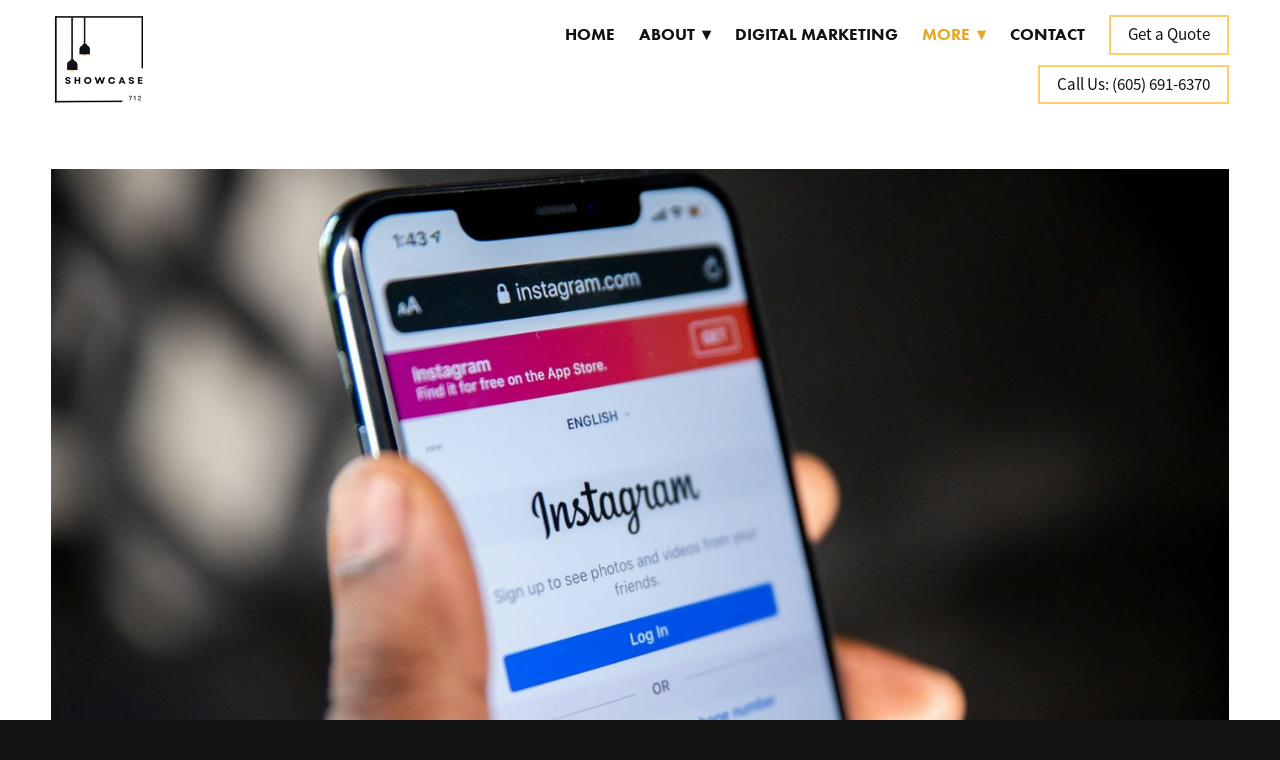

--- FILE ---
content_type: text/css; charset=utf-8
request_url: https://www.showcase712.com/css/custom
body_size: 519
content:
/* Responsive Hero Styling */

@media only screen and (max-width: 767px) {
    div.blockWrap_aab1af8748b64841b9b49b4eb37d96e0, div.blockWrap_e5a79923d12f44f28653e6d930f1e0c8 {
        padding-top: 100px;
    }
    .blockWrap_e5a79923d12f44f28653e6d930f1e0c8 .contentTitle {
        font-size: 44px; 
    }
    div.blockWrap_ca1ee18fdbce4f3aa90e5a9067086564 {
        padding-bottom: 40px;
    }
    div.blockWrap_e7283708d7a9448f9e6ce01676edf03b, div.blockWrap_cec7e3c1385d47628afe3de02b2ce81e, div.blockWrap_b8b28f8956504a029388acba4022a42c, div.blockWrap_aab1af8748b64841b9b49b4eb37d96e0 {
        padding-bottom: 60px;
    }
    div.blockWrap_e9be4cb987fd4c73afac9dda7c83612f, div.blockWrap_fc2fa059c50a4c8283878b00b7dd7809, div.blockWrap_f2cb5f2bb9a742168eafa0710871216e {
        padding-top: 60px;
    }
    div.blockWrap_ea9666c4d9b64c9ab8acdca3ffb3c86b {
        padding-top: 80px;
    }
    .blockContent.cols7 .imgGridItem {
        width: 50%;
        margin: 0;
        padding: 0px;
    }
    .cols7 .imgGridItem .imgHover-content {
        display: block!important;
    }
    div.blockWrap_eccbaa6c139a4724b7ed6bb35c050a82 {
        padding-top: 100px;
        padding-bottom: 100px;
    }
}